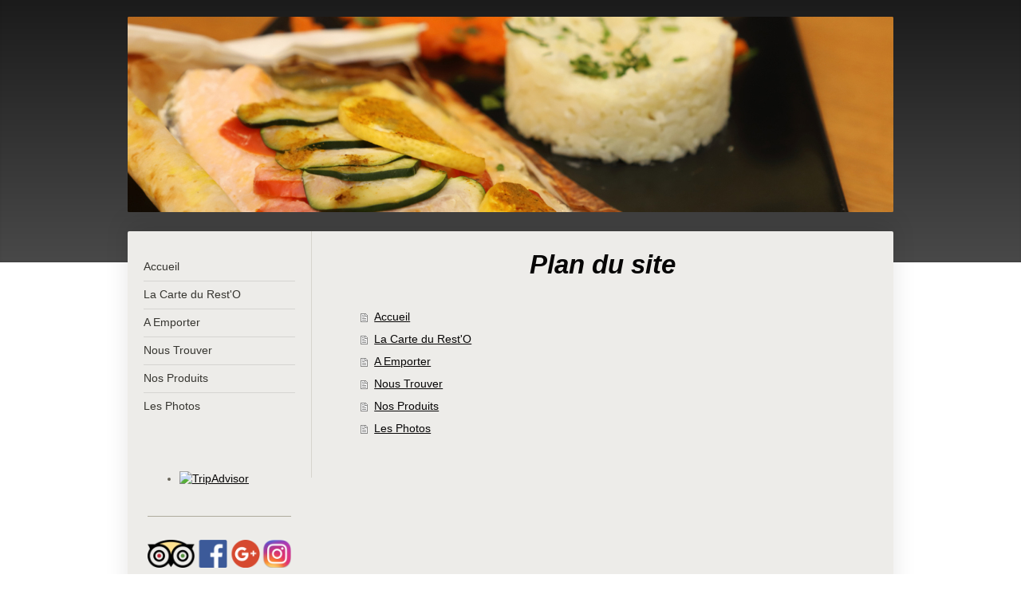

--- FILE ---
content_type: text/html; charset=UTF-8
request_url: http://www.lerestodumarmiton.fr/sitemap/
body_size: 6529
content:
<!DOCTYPE html>
<html lang="fr"  ><head prefix="og: http://ogp.me/ns# fb: http://ogp.me/ns/fb# business: http://ogp.me/ns/business#">
    <meta http-equiv="Content-Type" content="text/html; charset=utf-8"/>
    <meta name="generator" content="IONOS MyWebsite"/>
        
    <link rel="dns-prefetch" href="//cdn.website-start.de/"/>
    <link rel="dns-prefetch" href="//128.mod.mywebsite-editor.com"/>
    <link rel="dns-prefetch" href="https://128.sb.mywebsite-editor.com/"/>
    <link rel="shortcut icon" href="http://www.lerestodumarmiton.fr/s/misc/favicon.png?1588344418"/>
        <link rel="apple-touch-icon" href="http://www.lerestodumarmiton.fr/s/misc/touchicon.png?1588344462"/>
        <title>Le Rest'O du Marmiton -Acceuil-</title>
    <style type="text/css">@media screen and (max-device-width: 1024px) {.diyw a.switchViewWeb {display: inline !important;}}</style>
    <style type="text/css">@media screen and (min-device-width: 1024px) {
            .mediumScreenDisabled { display:block }
            .smallScreenDisabled { display:block }
        }
        @media screen and (max-device-width: 1024px) { .mediumScreenDisabled { display:none } }
        @media screen and (max-device-width: 568px) { .smallScreenDisabled { display:none } }
                @media screen and (min-width: 1024px) {
            .mobilepreview .mediumScreenDisabled { display:block }
            .mobilepreview .smallScreenDisabled { display:block }
        }
        @media screen and (max-width: 1024px) { .mobilepreview .mediumScreenDisabled { display:none } }
        @media screen and (max-width: 568px) { .mobilepreview .smallScreenDisabled { display:none } }</style>
    <meta name="viewport" content="width=device-width, initial-scale=1, maximum-scale=1, minimal-ui"/>

<meta name="format-detection" content="telephone=no"/>
        <meta name="keywords" content="restauration, restaurant, Pyrénées, emporter, livraison, food, sandwich,  marmiton, brasserie, sajous, vallée des Gaves,  tourisme, regalade,  cheese, cheese, burger, américain, plats du jour, menus, moutons, luz, sauveur, rest'o, resto, cuisine, régionale, terroir, traditionnelle, gourmande, grillades, mouton, pays toy, salades, garbure, haricots tarbais, noir, bigorre, aligot, raclette, terrasse, tartiflette, mont d'or, poulet rôti,"/>
            <meta name="description" content="Bienvenue sur le site du restaurant le Rest'O du Marmiton, Luz Saint Sauveur Le Rest'O du Marmiton et son équipe vous accueille dans une ambiance conviviale, avec un petit coin pour les enfants et un serviceen salle ou en terrasse"/>
            <meta name="robots" content="index,follow"/>
        <link href="//cdn.website-start.de/templates/2040/style.css?1763478093678" rel="stylesheet" type="text/css"/>
    <link href="http://www.lerestodumarmiton.fr/s/style/theming.css?1733049862" rel="stylesheet" type="text/css"/>
    <link href="//cdn.website-start.de/app/cdn/min/group/web.css?1763478093678" rel="stylesheet" type="text/css"/>
<link href="//cdn.website-start.de/mod/common/files/generated/modules-main.css" rel="stylesheet" type="text/css"/>
    <link href="//cdn.website-start.de/app/cdn/min/group/mobilenavigation.css?1763478093678" rel="stylesheet" type="text/css"/>
    <link href="https://128.sb.mywebsite-editor.com/app/logstate2-css.php?site=804424798&amp;t=1766046661" rel="stylesheet" type="text/css"/>

<script type="text/javascript">
    /* <![CDATA[ */
var stagingMode = '';
    /* ]]> */
</script>
<script src="https://128.sb.mywebsite-editor.com/app/logstate-js.php?site=804424798&amp;t=1766046661"></script>

    <link href="//cdn.website-start.de/templates/2040/print.css?1763478093678" rel="stylesheet" media="print" type="text/css"/>
    <script type="text/javascript">
    /* <![CDATA[ */
    var systemurl = 'https://128.sb.mywebsite-editor.com/';
    var webPath = '/';
    var proxyName = '';
    var webServerName = 'www.lerestodumarmiton.fr';
    var sslServerUrl = 'https://ssl.1and1.fr/www.lerestodumarmiton.fr';
    var nonSslServerUrl = 'http://www.lerestodumarmiton.fr';
    var webserverProtocol = 'http://';
    var nghScriptsUrlPrefix = '//128.mod.mywebsite-editor.com';
    var sessionNamespace = 'DIY_SB';
    var jimdoData = {
        cdnUrl:  '//cdn.website-start.de/',
        messages: {
            lightBox: {
    image : 'Image',
    of: 'sur'
}

        },
        isTrial: 0,
        pageId: 7    };
    var script_basisID = "804424798";

    diy = window.diy || {};
    diy.web = diy.web || {};

        diy.web.jsBaseUrl = "//cdn.website-start.de/s/build/";

    diy.context = diy.context || {};
    diy.context.type = diy.context.type || 'web';
    /* ]]> */
</script>

<script type="text/javascript" src="//cdn.website-start.de/app/cdn/min/group/web.js?1763478093678" crossorigin="anonymous"></script><script type="text/javascript" src="//cdn.website-start.de/s/build/web.bundle.js?1763478093678" crossorigin="anonymous"></script><script type="text/javascript" src="//cdn.website-start.de/app/cdn/min/group/mobilenavigation.js?1763478093678" crossorigin="anonymous"></script><script src="//cdn.website-start.de/mod/common/files/generated/modules-main-fr_FR.js" type="text/javascript"></script>
<script type="text/javascript" src="https://cdn.website-start.de/proxy/apps/y2gpz4/resource/dependencies/"></script><script type="text/javascript">
                    if (typeof require !== 'undefined') {
                        require.config({
                            waitSeconds : 10,
                            baseUrl : 'https://cdn.website-start.de/proxy/apps/y2gpz4/js/'
                        });
                    }
                </script><script type="text/javascript" src="//cdn.website-start.de/app/cdn/min/group/pfcsupport.js?1763478093678" crossorigin="anonymous"></script>    <meta property="og:type" content="business.business"/>
    <meta property="og:url" content="http://www.lerestodumarmiton.fr/"/>
    <meta property="og:title" content="Le Rest'O du Marmiton -Acceuil-"/>
            <meta property="og:description" content="Bienvenue sur le site du restaurant le Rest'O du Marmiton, Luz Saint Sauveur Le Rest'O du Marmiton et son équipe vous accueille dans une ambiance conviviale, avec un petit coin pour les enfants et un serviceen salle ou en terrasse"/>
                <meta property="og:image" content="http://www.lerestodumarmiton.fr/s/img/emotionheader.JPG"/>
        <meta property="business:contact_data:country_name" content="France"/>
    
    <meta property="business:contact_data:locality" content="LUZ ST SAUVEUR"/>
    
    
    <meta property="business:contact_data:postal_code" content="65120"/>
    <meta property="business:contact_data:phone_number" content=" 0562425704"/>
    
    
<meta property="business:hours:day" content="MONDAY"/><meta property="business:hours:start" content="12:00"/><meta property="business:hours:end" content="14:00"/><meta property="business:hours:day" content="THURSDAY"/><meta property="business:hours:start" content="12:00"/><meta property="business:hours:end" content="14:00"/><meta property="business:hours:day" content="FRIDAY"/><meta property="business:hours:start" content="12:00"/><meta property="business:hours:end" content="14:00"/><meta property="business:hours:day" content="SATURDAY"/><meta property="business:hours:start" content="12:00"/><meta property="business:hours:end" content="14:00"/><meta property="business:hours:day" content="SUNDAY"/><meta property="business:hours:start" content="12:00"/><meta property="business:hours:end" content="14:00"/><meta property="business:hours:day" content="MONDAY"/><meta property="business:hours:start" content="19:00"/><meta property="business:hours:end" content="21:00"/><meta property="business:hours:day" content="THURSDAY"/><meta property="business:hours:start" content="19:00"/><meta property="business:hours:end" content="21:00"/><meta property="business:hours:day" content="FRIDAY"/><meta property="business:hours:start" content="19:00"/><meta property="business:hours:end" content="21:00"/><meta property="business:hours:day" content="SATURDAY"/><meta property="business:hours:start" content="19:00"/><meta property="business:hours:end" content="21:00"/><meta property="business:hours:day" content="SUNDAY"/><meta property="business:hours:start" content="19:00"/><meta property="business:hours:end" content="21:00"/></head>


<body class="body   cc-pagemode-sitemap diyfeSidebarLeft diy-market-fr_FR" data-pageid="169832" id="page-169832">
    
    <div class="diyw">
        <div class="diyweb diywebSingleNav">
	<div class="diywebContainer">
		<div class="diyfeMobileNav">
		
<nav id="diyfeMobileNav" class="diyfeCA diyfeCA1" role="navigation">
    <a title="Ouvrir/fermer la navigation">Ouvrir/fermer la navigation</a>
    <ul class="mainNav1"><li class=" hasSubNavigation"><a data-page-id="169832" href="http://www.lerestodumarmiton.fr/" class=" level_1"><span>Accueil</span></a></li><li class=" hasSubNavigation"><a data-page-id="280752" href="http://www.lerestodumarmiton.fr/la-carte-du-rest-o/" class=" level_1"><span>La Carte du Rest'O</span></a></li><li class=" hasSubNavigation"><a data-page-id="361136" href="http://www.lerestodumarmiton.fr/a-emporter/" class=" level_1"><span>A Emporter</span></a></li><li class=" hasSubNavigation"><a data-page-id="169833" href="http://www.lerestodumarmiton.fr/nous-trouver/" class=" level_1"><span>Nous Trouver</span></a></li><li class=" hasSubNavigation"><a data-page-id="360502" href="http://www.lerestodumarmiton.fr/nos-produits/" class=" level_1"><span>Nos Produits</span></a></li><li class=" hasSubNavigation"><a data-page-id="352455" href="http://www.lerestodumarmiton.fr/les-photos/" class=" level_1"><span>Les Photos</span></a></li></ul></nav>
	</div>
		<div class="diywebEmotionHeader diyfeCA diyfeCA2">
			<div class="diywebLiveArea">
				
<style type="text/css" media="all">
.diyw div#emotion-header {
        max-width: 960px;
        max-height: 245px;
                background: #a0a0a0;
    }

.diyw div#emotion-header-title-bg {
    left: 0%;
    top: 20%;
    width: 38.04%;
    height: 0%;

    background-color: #FFFFFF;
    opacity: 0.50;
    filter: alpha(opacity = 50);
    display: none;}
.diyw img#emotion-header-logo {
    left: 1.00%;
    top: 0.00%;
    background: transparent;
                border: 1px solid #CCCCCC;
        padding: 0px;
                display: none;
    }

.diyw div#emotion-header strong#emotion-header-title {
    left: 12%;
    top: 20%;
    color: #ffffff;
    display: none;    font: italic bold 28px/120% Georgia, serif;
}

.diyw div#emotion-no-bg-container{
    max-height: 245px;
}

.diyw div#emotion-no-bg-container .emotion-no-bg-height {
    margin-top: 25.52%;
}
</style>
<div id="emotion-header" data-action="loadView" data-params="active" data-imagescount="7">
            <img src="http://www.lerestodumarmiton.fr/s/img/emotionheader.JPG?1717226919.960px.245px" id="emotion-header-img" alt=""/>
            
        <div id="ehSlideshowPlaceholder">
            <div id="ehSlideShow">
                <div class="slide-container">
                                        <div style="background-color: #a0a0a0">
                            <img src="http://www.lerestodumarmiton.fr/s/img/emotionheader.JPG?1717226919.960px.245px" alt=""/>
                        </div>
                                    </div>
            </div>
        </div>


        <script type="text/javascript">
        //<![CDATA[
                diy.module.emotionHeader.slideShow.init({ slides: [{"url":"http:\/\/www.lerestodumarmiton.fr\/s\/img\/emotionheader.JPG?1717226919.960px.245px","image_alt":"","bgColor":"#a0a0a0"},{"url":"http:\/\/www.lerestodumarmiton.fr\/s\/img\/emotionheader_1.JPG?1717226919.960px.245px","image_alt":"","bgColor":"#a0a0a0"},{"url":"http:\/\/www.lerestodumarmiton.fr\/s\/img\/emotionheader_2.jpg?1717226919.960px.245px","image_alt":"","bgColor":"#a0a0a0"},{"url":"http:\/\/www.lerestodumarmiton.fr\/s\/img\/emotionheader_3.jpg?1717226919.960px.245px","image_alt":"","bgColor":"#a0a0a0"},{"url":"http:\/\/www.lerestodumarmiton.fr\/s\/img\/emotionheader_4.png?1717226919.960px.245px","image_alt":"","bgColor":"#a0a0a0"},{"url":"http:\/\/www.lerestodumarmiton.fr\/s\/img\/emotionheader_5.jpg?1717226919.960px.245px","image_alt":"","bgColor":"#a0a0a0"},{"url":"http:\/\/www.lerestodumarmiton.fr\/s\/img\/emotionheader_6.jpg?1717226919.960px.245px","image_alt":"","bgColor":"#a0a0a0"}] });
        //]]>
        </script>

    
            
        
            
    
    
    
    <script type="text/javascript">
    //<![CDATA[
    (function ($) {
        function enableSvgTitle() {
                        var titleSvg = $('svg#emotion-header-title-svg'),
                titleHtml = $('#emotion-header-title'),
                emoWidthAbs = 960,
                emoHeightAbs = 245,
                offsetParent,
                titlePosition,
                svgBoxWidth,
                svgBoxHeight;

                        if (titleSvg.length && titleHtml.length) {
                offsetParent = titleHtml.offsetParent();
                titlePosition = titleHtml.position();
                svgBoxWidth = titleHtml.width();
                svgBoxHeight = titleHtml.height();

                                titleSvg.get(0).setAttribute('viewBox', '0 0 ' + svgBoxWidth + ' ' + svgBoxHeight);
                titleSvg.css({
                   left: Math.roundTo(100 * titlePosition.left / offsetParent.width(), 3) + '%',
                   top: Math.roundTo(100 * titlePosition.top / offsetParent.height(), 3) + '%',
                   width: Math.roundTo(100 * svgBoxWidth / emoWidthAbs, 3) + '%',
                   height: Math.roundTo(100 * svgBoxHeight / emoHeightAbs, 3) + '%'
                });

                titleHtml.css('visibility','hidden');
                titleSvg.css('visibility','visible');
            }
        }

        
            var posFunc = function($, overrideSize) {
                var elems = [], containerWidth, containerHeight;
                                    elems.push({
                        selector: '#emotion-header-title',
                        overrideSize: true,
                        horPos: 8.55,
                        vertPos: 11.31                    });
                    lastTitleWidth = $('#emotion-header-title').width();
                                                elems.push({
                    selector: '#emotion-header-title-bg',
                    horPos: 0,
                    vertPos: 21.38                });
                                
                containerWidth = parseInt('960');
                containerHeight = parseInt('245');

                for (var i = 0; i < elems.length; ++i) {
                    var el = elems[i],
                        $el = $(el.selector),
                        pos = {
                            left: el.horPos,
                            top: el.vertPos
                        };
                    if (!$el.length) continue;
                    var anchorPos = $el.anchorPosition();
                    anchorPos.$container = $('#emotion-header');

                    if (overrideSize === true || el.overrideSize === true) {
                        anchorPos.setContainerSize(containerWidth, containerHeight);
                    } else {
                        anchorPos.setContainerSize(null, null);
                    }

                    var pxPos = anchorPos.fromAnchorPosition(pos),
                        pcPos = anchorPos.toPercentPosition(pxPos);

                    var elPos = {};
                    if (!isNaN(parseFloat(pcPos.top)) && isFinite(pcPos.top)) {
                        elPos.top = pcPos.top + '%';
                    }
                    if (!isNaN(parseFloat(pcPos.left)) && isFinite(pcPos.left)) {
                        elPos.left = pcPos.left + '%';
                    }
                    $el.css(elPos);
                }

                // switch to svg title
                enableSvgTitle();
            };

                        var $emotionImg = jQuery('#emotion-header-img');
            if ($emotionImg.length > 0) {
                // first position the element based on stored size
                posFunc(jQuery, true);

                // trigger reposition using the real size when the element is loaded
                var ehLoadEvTriggered = false;
                $emotionImg.one('load', function(){
                    posFunc(jQuery);
                    ehLoadEvTriggered = true;
                                        diy.module.emotionHeader.slideShow.start();
                                    }).each(function() {
                                        if(this.complete || typeof this.complete === 'undefined') {
                        jQuery(this).load();
                    }
                });

                                noLoadTriggeredTimeoutId = setTimeout(function() {
                    if (!ehLoadEvTriggered) {
                        posFunc(jQuery);
                    }
                    window.clearTimeout(noLoadTriggeredTimeoutId)
                }, 5000);//after 5 seconds
            } else {
                jQuery(function(){
                    posFunc(jQuery);
                });
            }

                        if (jQuery.isBrowser && jQuery.isBrowser.ie8) {
                var longTitleRepositionCalls = 0;
                longTitleRepositionInterval = setInterval(function() {
                    if (lastTitleWidth > 0 && lastTitleWidth != jQuery('#emotion-header-title').width()) {
                        posFunc(jQuery);
                    }
                    longTitleRepositionCalls++;
                    // try this for 5 seconds
                    if (longTitleRepositionCalls === 5) {
                        window.clearInterval(longTitleRepositionInterval);
                    }
                }, 1000);//each 1 second
            }

            }(jQuery));
    //]]>
    </script>

    </div>

			</div>
		</div>
		<div class="diywebContent">
			<div class="diywebLiveArea diyfeCA diyfeCA1">
				<div class="diywebNav diywebNav123">
					<div class="diywebGutter">
						<div class="webnavigation"><ul id="mainNav1" class="mainNav1"><li class="navTopItemGroup_1"><a data-page-id="169832" href="http://www.lerestodumarmiton.fr/" class="level_1"><span>Accueil</span></a></li><li class="navTopItemGroup_2"><a data-page-id="280752" href="http://www.lerestodumarmiton.fr/la-carte-du-rest-o/" class="level_1"><span>La Carte du Rest'O</span></a></li><li class="navTopItemGroup_3"><a data-page-id="361136" href="http://www.lerestodumarmiton.fr/a-emporter/" class="level_1"><span>A Emporter</span></a></li><li class="navTopItemGroup_4"><a data-page-id="169833" href="http://www.lerestodumarmiton.fr/nous-trouver/" class="level_1"><span>Nous Trouver</span></a></li><li class="navTopItemGroup_5"><a data-page-id="360502" href="http://www.lerestodumarmiton.fr/nos-produits/" class="level_1"><span>Nos Produits</span></a></li><li class="navTopItemGroup_6"><a data-page-id="352455" href="http://www.lerestodumarmiton.fr/les-photos/" class="level_1"><span>Les Photos</span></a></li></ul></div>
					</div>
				</div>
				<div class="diywebMain">
					<div class="diywebGutter">
						<div id="content_area"><h1>Plan du site</h1><ul class="sitemap"><li><a href="/">Accueil</a></li>
<li><a href="/la-carte-du-rest-o/">La Carte du Rest'O</a></li>
<li><a href="/a-emporter/">A Emporter</a></li>
<li><a href="/nous-trouver/">Nous Trouver</a></li>
<li><a href="/nos-produits/">Nos Produits</a></li>
<li><a href="/les-photos/">Les Photos</a></li>
</ul></div>
					</div>
				</div>
				<div class="diywebSecondary diyfeCA diyfeCA3">
					<div class="diywebSidebar">
						<div class="diywebGutter">
							<div id="matrix_410980" class="sortable-matrix" data-matrixId="410980"><div class="n module-type-htmlCode diyfeLiveArea "> <div class="mediumScreenDisabled"><script type="text/javascript">if (window.jQuery) {window.jQuery_1and1 = window.jQuery;}</script><div id="TA_excellent460" class="TA_excellent">
<ul id="UwBD8XV" class="TA_links PBxUsqAQ2NqT">
<li id="XAMu6YYY8QS" class="kzOhfTMcem"><a target="_blank" href="https://www.tripadvisor.fr/Restaurant_Review-g580148-d10625758-Reviews-Le_Marmiton-Luz_Saint_Sauveur_Hautes_Pyrenees_Occitanie.html"><img src="https://static.tacdn.com/img2/brand_refresh/Tripadvisor_lockup_horizontal_secondary_registered.svg" alt="TripAdvisor" class="widEXCIMG" id="CDSWIDEXCLOGO" name="CDSWIDEXCLOGO"/></a></li>
</ul>
</div>
<script async="" src="https://www.jscache.com/wejs?wtype=excellent&amp;uniq=460&amp;locationId=10625758&amp;lang=fr&amp;display_version=2" data-loadtrk="" onload="this.loadtrk=true" type="text/javascript">
</script><script type="text/javascript">if (window.jQuery_1and1) {window.jQuery = window.jQuery_1and1;}</script></div> </div><div class="n module-type-hr diyfeLiveArea "> <div style="padding: 0px 0px">
    <div class="hr"></div>
</div>
 </div><div class="n module-type-imageSubtitle diyfeLiveArea "> <div class="clearover imageSubtitle imageFitWidth" id="imageSubtitle-10683270">
    <div class="align-container align-left" style="max-width: 198px">
        <a class="imagewrapper" href="http://www.lerestodumarmiton.fr/s/cc_images/teaserbox_11900462.png?t=1588441572" rel="lightbox[10683270]">
            <img id="image_11900462" src="http://www.lerestodumarmiton.fr/s/cc_images/cache_11900462.png?t=1588441572" alt="" style="max-width: 198px; height:auto"/>
        </a>

        
    </div>

</div>

<script type="text/javascript">
//<![CDATA[
jQuery(function($) {
    var $target = $('#imageSubtitle-10683270');

    if ($.fn.swipebox && Modernizr.touch) {
        $target
            .find('a[rel*="lightbox"]')
            .addClass('swipebox')
            .swipebox();
    } else {
        $target.tinyLightbox({
            item: 'a[rel*="lightbox"]',
            cycle: false,
            hideNavigation: true
        });
    }
});
//]]>
</script>
 </div><div class="n module-type-text diyfeLiveArea "> <p><a href="https://www.facebook.com/pages/Le-Marmiton-de-LUZ/278044526990" target="_blank">FaceBook</a></p>
<p><a href="https://www.tripadvisor.fr/Restaurant_Review-g580148-d10625758-Reviews-Le_Marmiton-Luz_Saint_Sauveur_Hautes_Pyrenees_Occitanie.html#review_395962082" target="_blank">TripAdvisor</a></p>
<p><a href="https://www.google.com/maps/place/Le+Rest'O+du+Marmiton/@42.8730952,-0.0056511,17z/data=!3m1!4b1!4m5!3m4!1s0x0:0xdf095f87de2b4966!8m2!3d42.8730952!4d-0.0034624" target="_blank">Google
Maps</a></p>
<p><a href="https://www.instagram.com/lerestodumarmiton/?hl=fr" target="_blank">Instagram</a></p> </div><div class="n module-type-hr diyfeLiveArea "> <div style="padding: 0px 0px">
    <div class="hr"></div>
</div>
 </div></div>
						</div>
					</div><!-- .diywebSidebar -->
				</div>
			</div>
		</div><!-- .diywebContent -->
		<div class="diywebFooter">
			<div class="diywebLiveArea">
				<div class="diywebGutter">
					<div id="contentfooter">
    <div class="leftrow">
                        <a rel="nofollow" href="javascript:window.print();">
                    <img class="inline" height="14" width="18" src="//cdn.website-start.de/s/img/cc/printer.gif" alt=""/>
                    Version imprimable                </a> <span class="footer-separator">|</span>
                <a href="http://www.lerestodumarmiton.fr/sitemap/">Plan du site</a>
                        <br/> © Le rest'O du Marmiton
            </div>
    <script type="text/javascript">
        window.diy.ux.Captcha.locales = {
            generateNewCode: 'Générer un nouveau code',
            enterCode: 'Veuillez entrer le code.'
        };
        window.diy.ux.Cap2.locales = {
            generateNewCode: 'Générer un nouveau code',
            enterCode: 'Veuillez entrer le code.'
        };
    </script>
    <div class="rightrow">
                    <span class="loggedout">
                <a rel="nofollow" id="login" href="https://login.1and1-editor.com/804424798/www.lerestodumarmiton.fr/fr?pageId=169832">
                    Connexion                </a>
            </span>
                <p><a class="diyw switchViewWeb" href="javascript:switchView('desktop');">Affichage Web</a><a class="diyw switchViewMobile" href="javascript:switchView('mobile');">Affichage Mobile</a></p>
                <span class="loggedin">
            <a rel="nofollow" id="logout" href="https://128.sb.mywebsite-editor.com/app/cms/logout.php">Déconnexion</a> <span class="footer-separator">|</span>
            <a rel="nofollow" id="edit" href="https://128.sb.mywebsite-editor.com/app/804424798/169832/">Modifier</a>
        </span>
    </div>
</div>
            <div id="loginbox" class="hidden">
                <script type="text/javascript">
                    /* <![CDATA[ */
                    function forgotpw_popup() {
                        var url = 'https://motdepasse.1and1.fr/xml/request/RequestStart';
                        fenster = window.open(url, "fenster1", "width=600,height=400,status=yes,scrollbars=yes,resizable=yes");
                        // IE8 doesn't return the window reference instantly or at all.
                        // It may appear the call failed and fenster is null
                        if (fenster && fenster.focus) {
                            fenster.focus();
                        }
                    }
                    /* ]]> */
                </script>
                                <img class="logo" src="//cdn.website-start.de/s/img/logo.gif" alt="IONOS" title="IONOS"/>

                <div id="loginboxOuter"></div>
            </div>
        

				</div>
			</div>
		</div><!-- .diywebFooter -->
	</div><!-- .diywebContainer -->
</div><!-- .diyweb -->    </div>

    
    </body>


<!-- rendered at Sat, 13 Dec 2025 07:41:33 +0100 -->
</html>


--- FILE ---
content_type: application/x-javascript;charset=UTF-8
request_url: https://www.jscache.com/wejs?wtype=excellent&uniq=460&locationId=10625758&lang=fr&display_version=2
body_size: 266
content:
(function(t,r,i,p){i=t.createElement(r);i.src="https://www.tripadvisor.fr/WidgetEmbed-excellent?lang=fr&locationId=10625758&display_version=2&uniq=460";i.async=true;p=t.getElementsByTagName(r)[0];p.parentNode.insertBefore(i,p)})(document,"script");
